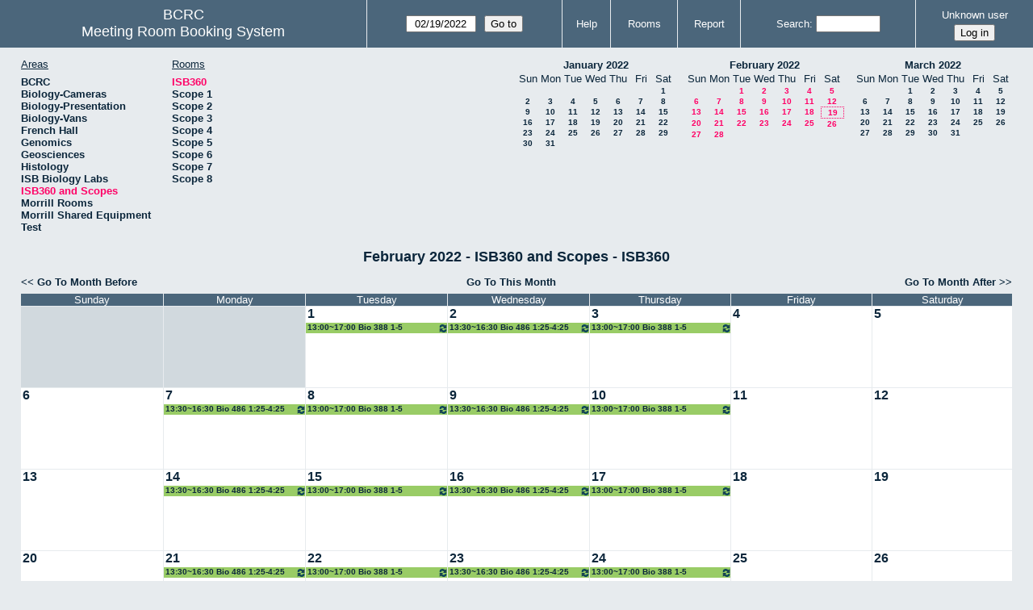

--- FILE ---
content_type: text/html; charset=utf-8
request_url: https://bcrc.bio.umass.edu/reserve/month.php?year=2022&month=2&day=19&area=17&room=78
body_size: 3909
content:
<!DOCTYPE html>
<!--[if lte IE 9]>
<html lang="en" class="unsupported_browser">
<![endif]-->
<!--[if (!IE)|(gt IE 9)]><!-->
<html lang="en">
<!--<![endif]-->
<head>
<meta charset="utf-8">
<meta http-equiv="X-UA-Compatible" content="IE=edge">
<meta name="csrf_token" content="9c5882b06facaa427965f0352394ec7f487c54cdebc9cdfa8d0ac6e2c99932e6">
<title>Meeting Room Booking System</title>
  <link href="jquery/ui/css/jquery-ui.structure.min.css" rel="stylesheet" type="text/css">
  <link href="jquery/ui/css/sunny/jquery-ui.theme.min.css" rel="stylesheet" type="text/css">
  <link href="jquery/datatables/css/jquery.dataTables.min.css" rel="stylesheet" type="text/css">
  <link href="jquery/datatables/css/buttons.dataTables.css" rel="stylesheet" type="text/css">
  <link href="jquery/datatables/css/fixedColumns.dataTables.min.css" rel="stylesheet" type="text/css">
  <link href="jquery/datatables/css/colReorder.dataTables.css" rel="stylesheet" type="text/css">
      
    <link rel="stylesheet" href="css/mrbs.css.php" type="text/css">
        <link rel="stylesheet" media="print" href="css/mrbs-print.css.php" type="text/css">
    <!--[if IE]>
    <link rel="stylesheet" href="css/mrbs-ie.css" type="text/css">
    <![endif]-->
        <meta name="robots" content="noindex, nofollow">
  <script type="text/javascript" src="jquery/jquery-3.2.1.min.js"></script>
    <script type="text/javascript" src="jquery/jquery-migrate-3.0.0.min.js"></script>
    <script type="text/javascript" src="jquery/ui/jquery-ui.min.js"></script>
      
<script type="text/javascript">
  //<![CDATA[
    function init(params)
  {
  }
  //]]>
</script>

<script type="text/javascript" src="js/functions.js.php?area=17"></script>
<script type="text/javascript" src="js/datepicker.js.php?area=17"></script>
<script type="text/javascript" src="js/general.js.php?area=17"></script>

    
  <script type="text/javascript" src="js/refresh.js.php?area=17"></script>
  
<!--[if lte IE 8]>
      <script src="js/html5shiv.min.js"></script>
    <![endif]-->
    
<script type="text/javascript">

//<![CDATA[


$(window).on('load', function() {

  var args = {area: '17',
              room: '78',
              page: 'month',
              page_date: '2022-02-19',
              isAdmin: false};
    init(args);

});


//]]>
</script></head>
<body class="non_js month">
    <script type="text/javascript">
      //<![CDATA[
      $('body').addClass('js').removeClass('non_js');
      //]]>
    </script> 
    <div class="unsupported_message">
<header class="banner simple">
<nav>
<ul>
<li>
<div class="company">
<div class="logo">
<span>BCRC</span>
</div>
<div class="mrbs">
<a href="index.php">Meeting Room Booking System</a>
</div>
</div>
</li>
</ul>
</nav>
</header>
<div class="contents">
<p>Unfortunately your browser isn't supported by MRBS.  You will need to upgrade to a more recent version, or else use another browser.</p>
</div>
</div>
<header class="banner">
<nav>
<ul>
<li>
<div class="company">
<div class="logo">
<span>BCRC</span>
</div>
<div class="mrbs">
<a href="index.php">Meeting Room Booking System</a>
</div>
</div>
</li>
<li>
<form id="form_nav" method="get" action="day.php">
<input type="hidden" name="csrf_token" value="9c5882b06facaa427965f0352394ec7f487c54cdebc9cdfa8d0ac6e2c99932e6">
<input type="hidden" name="area" value="17">
<input type="hidden" name="room" value="78">
<input type="date" name="page_date" value="2022-02-19" required data-submit="form_nav">
<input type="submit" value="Go to">
</form>
</li>
<li>
<a href="help.php?day=19&amp;month=2&amp;year=2022&amp;area=17&amp;room=78">Help</a>
</li>
<li>
<a href="admin.php?day=19&amp;month=2&amp;year=2022&amp;area=17&amp;room=78">Rooms</a>
</li>
<li>
<a href="report.php?day=19&amp;month=2&amp;year=2022&amp;area=17&amp;room=78">Report</a>
</li>
<li>
<label><a href="search.php?advanced=1">Search</a></label>
<form id="header_search" method="post" action="search.php">
<input type="hidden" name="csrf_token" value="9c5882b06facaa427965f0352394ec7f487c54cdebc9cdfa8d0ac6e2c99932e6">
<input type="hidden" name="day" value="19">
<input type="hidden" name="month" value="2">
<input type="hidden" name="year" value="2022">
<input type="hidden" name="area" value="17">
<input type="hidden" name="room" value="78">
<input type="search" name="search_str" required>
</form>
</li>
<li id="logon_box">
<a href="">Unknown user</a>
<form method="post" action="admin.php">
<input type="hidden" name="csrf_token" value="9c5882b06facaa427965f0352394ec7f487c54cdebc9cdfa8d0ac6e2c99932e6">
<input type="hidden" name="target_url" value="month.php?year=2022&amp;month=2&amp;day=19&amp;area=17&amp;room=78">
<input type="hidden" name="action" value="QueryName">
<input type="submit" value="Log in">
</form>
</li>
</ul>
</nav>
</header>
<div class="contents">
<div id="dwm_header" class="screenonly">
<div id="dwm_areas">
<h3>Areas</h3>
<ul>
<li><a href="month.php?year=2022&amp;month=2&amp;day=19&amp;area=1"><span>BCRC</span></a></li>
<li><a href="month.php?year=2022&amp;month=2&amp;day=19&amp;area=15"><span>Biology-Cameras</span></a></li>
<li><a href="month.php?year=2022&amp;month=2&amp;day=19&amp;area=6"><span>Biology-Presentation</span></a></li>
<li><a href="month.php?year=2022&amp;month=2&amp;day=19&amp;area=14"><span>Biology-Vans</span></a></li>
<li><a href="month.php?year=2022&amp;month=2&amp;day=19&amp;area=19"><span>French Hall</span></a></li>
<li><a href="month.php?year=2022&amp;month=2&amp;day=19&amp;area=7"><span>Genomics</span></a></li>
<li><a href="month.php?year=2022&amp;month=2&amp;day=19&amp;area=12"><span>Geosciences</span></a></li>
<li><a href="month.php?year=2022&amp;month=2&amp;day=19&amp;area=11"><span>Histology</span></a></li>
<li><a href="month.php?year=2022&amp;month=2&amp;day=19&amp;area=16"><span>ISB Biology Labs</span></a></li>
<li><a href="month.php?year=2022&amp;month=2&amp;day=19&amp;area=17"><span class="current">ISB360 and Scopes</span></a></li>
<li><a href="month.php?year=2022&amp;month=2&amp;day=19&amp;area=8"><span>Morrill Rooms</span></a></li>
<li><a href="month.php?year=2022&amp;month=2&amp;day=19&amp;area=13"><span>Morrill Shared Equipment</span></a></li>
<li><a href="month.php?year=2022&amp;month=2&amp;day=19&amp;area=20"><span>Test</span></a></li>
</ul>
</div>
<div id="dwm_rooms">
<h3>Rooms</h3><ul>
<li><a href="month.php?year=2022&amp;month=2&amp;day=19&amp;area=17&amp;room=78"><span class="current">ISB360</span></a></li>
<li><a href="month.php?year=2022&amp;month=2&amp;day=19&amp;area=17&amp;room=79"><span>Scope 1</span></a></li>
<li><a href="month.php?year=2022&amp;month=2&amp;day=19&amp;area=17&amp;room=80"><span>Scope 2</span></a></li>
<li><a href="month.php?year=2022&amp;month=2&amp;day=19&amp;area=17&amp;room=81"><span>Scope 3</span></a></li>
<li><a href="month.php?year=2022&amp;month=2&amp;day=19&amp;area=17&amp;room=82"><span>Scope 4</span></a></li>
<li><a href="month.php?year=2022&amp;month=2&amp;day=19&amp;area=17&amp;room=83"><span>Scope 5</span></a></li>
<li><a href="month.php?year=2022&amp;month=2&amp;day=19&amp;area=17&amp;room=84"><span>Scope 6</span></a></li>
<li><a href="month.php?year=2022&amp;month=2&amp;day=19&amp;area=17&amp;room=85"><span>Scope 7</span></a></li>
<li><a href="month.php?year=2022&amp;month=2&amp;day=19&amp;area=17&amp;room=86"><span>Scope 8</span></a></li>
</ul>
</div>
<nav id="cals">
<div id="cal_last">
<table class="calendar">
<thead>
<tr>
<th colspan="7"><a href="month.php?year=2022&amp;month=1&amp;day=19&amp;area=17&amp;room=78">January&nbsp;2022</a></th>
</tr>
<tr>
<th class="day_weekend">Sun</th>
<th class="day_weekday">Mon</th>
<th class="day_weekday">Tue</th>
<th class="day_weekday">Wed</th>
<th class="day_weekday">Thu</th>
<th class="day_weekday">Fri</th>
<th class="day_weekend">Sat</th>
</tr>
</thead>
<tbody>
<tr>
<td class="day_weekend day_blank"></td>
<td class="day_weekday day_blank"></td>
<td class="day_weekday day_blank"></td>
<td class="day_weekday day_blank"></td>
<td class="day_weekday day_blank"></td>
<td class="day_weekday"></td>
<td class="day_weekend"><a href="month.php?year=2022&amp;month=1&amp;day=1&amp;area=17&amp;room=78">1</a></td>
</tr>
<tr>
<td class="day_weekend"><a href="month.php?year=2022&amp;month=1&amp;day=2&amp;area=17&amp;room=78">2</a></td>
<td class="day_weekday"><a href="month.php?year=2022&amp;month=1&amp;day=3&amp;area=17&amp;room=78">3</a></td>
<td class="day_weekday"><a href="month.php?year=2022&amp;month=1&amp;day=4&amp;area=17&amp;room=78">4</a></td>
<td class="day_weekday"><a href="month.php?year=2022&amp;month=1&amp;day=5&amp;area=17&amp;room=78">5</a></td>
<td class="day_weekday"><a href="month.php?year=2022&amp;month=1&amp;day=6&amp;area=17&amp;room=78">6</a></td>
<td class="day_weekday"><a href="month.php?year=2022&amp;month=1&amp;day=7&amp;area=17&amp;room=78">7</a></td>
<td class="day_weekend"><a href="month.php?year=2022&amp;month=1&amp;day=8&amp;area=17&amp;room=78">8</a></td>
</tr>
<tr>
<td class="day_weekend"><a href="month.php?year=2022&amp;month=1&amp;day=9&amp;area=17&amp;room=78">9</a></td>
<td class="day_weekday"><a href="month.php?year=2022&amp;month=1&amp;day=10&amp;area=17&amp;room=78">10</a></td>
<td class="day_weekday"><a href="month.php?year=2022&amp;month=1&amp;day=11&amp;area=17&amp;room=78">11</a></td>
<td class="day_weekday"><a href="month.php?year=2022&amp;month=1&amp;day=12&amp;area=17&amp;room=78">12</a></td>
<td class="day_weekday"><a href="month.php?year=2022&amp;month=1&amp;day=13&amp;area=17&amp;room=78">13</a></td>
<td class="day_weekday"><a href="month.php?year=2022&amp;month=1&amp;day=14&amp;area=17&amp;room=78">14</a></td>
<td class="day_weekend"><a href="month.php?year=2022&amp;month=1&amp;day=15&amp;area=17&amp;room=78">15</a></td>
</tr>
<tr>
<td class="day_weekend"><a href="month.php?year=2022&amp;month=1&amp;day=16&amp;area=17&amp;room=78">16</a></td>
<td class="day_weekday"><a href="month.php?year=2022&amp;month=1&amp;day=17&amp;area=17&amp;room=78">17</a></td>
<td class="day_weekday"><a href="month.php?year=2022&amp;month=1&amp;day=18&amp;area=17&amp;room=78">18</a></td>
<td class="day_weekday"><a href="month.php?year=2022&amp;month=1&amp;day=19&amp;area=17&amp;room=78">19</a></td>
<td class="day_weekday"><a href="month.php?year=2022&amp;month=1&amp;day=20&amp;area=17&amp;room=78">20</a></td>
<td class="day_weekday"><a href="month.php?year=2022&amp;month=1&amp;day=21&amp;area=17&amp;room=78">21</a></td>
<td class="day_weekend"><a href="month.php?year=2022&amp;month=1&amp;day=22&amp;area=17&amp;room=78">22</a></td>
</tr>
<tr>
<td class="day_weekend"><a href="month.php?year=2022&amp;month=1&amp;day=23&amp;area=17&amp;room=78">23</a></td>
<td class="day_weekday"><a href="month.php?year=2022&amp;month=1&amp;day=24&amp;area=17&amp;room=78">24</a></td>
<td class="day_weekday"><a href="month.php?year=2022&amp;month=1&amp;day=25&amp;area=17&amp;room=78">25</a></td>
<td class="day_weekday"><a href="month.php?year=2022&amp;month=1&amp;day=26&amp;area=17&amp;room=78">26</a></td>
<td class="day_weekday"><a href="month.php?year=2022&amp;month=1&amp;day=27&amp;area=17&amp;room=78">27</a></td>
<td class="day_weekday"><a href="month.php?year=2022&amp;month=1&amp;day=28&amp;area=17&amp;room=78">28</a></td>
<td class="day_weekend"><a href="month.php?year=2022&amp;month=1&amp;day=29&amp;area=17&amp;room=78">29</a></td>
</tr>
<tr>
<td class="day_weekend"><a href="month.php?year=2022&amp;month=1&amp;day=30&amp;area=17&amp;room=78">30</a></td>
<td class="day_weekday"><a href="month.php?year=2022&amp;month=1&amp;day=31&amp;area=17&amp;room=78">31</a></td>
<td class="day_weekday day_blank"></td>
<td class="day_weekday day_blank"></td>
<td class="day_weekday day_blank"></td>
<td class="day_weekday day_blank"></td>
<td class="day_weekend day_blank"></td>
</tr>
</tbody>
</table>
</div>
<div id="cal_this">
<table class="calendar">
<thead>
<tr>
<th colspan="7"><a href="month.php?year=2022&amp;month=2&amp;day=19&amp;area=17&amp;room=78">February&nbsp;2022</a></th>
</tr>
<tr>
<th class="day_weekend">Sun</th>
<th class="day_weekday">Mon</th>
<th class="day_weekday">Tue</th>
<th class="day_weekday">Wed</th>
<th class="day_weekday">Thu</th>
<th class="day_weekday">Fri</th>
<th class="day_weekend">Sat</th>
</tr>
</thead>
<tbody>
<tr>
<td class="day_weekend day_blank"></td>
<td class="day_weekday"></td>
<td class="day_weekday"><a class="current" href="month.php?year=2022&amp;month=2&amp;day=1&amp;area=17&amp;room=78">1</a></td>
<td class="day_weekday"><a class="current" href="month.php?year=2022&amp;month=2&amp;day=2&amp;area=17&amp;room=78">2</a></td>
<td class="day_weekday"><a class="current" href="month.php?year=2022&amp;month=2&amp;day=3&amp;area=17&amp;room=78">3</a></td>
<td class="day_weekday"><a class="current" href="month.php?year=2022&amp;month=2&amp;day=4&amp;area=17&amp;room=78">4</a></td>
<td class="day_weekend"><a class="current" href="month.php?year=2022&amp;month=2&amp;day=5&amp;area=17&amp;room=78">5</a></td>
</tr>
<tr>
<td class="day_weekend"><a class="current" href="month.php?year=2022&amp;month=2&amp;day=6&amp;area=17&amp;room=78">6</a></td>
<td class="day_weekday"><a class="current" href="month.php?year=2022&amp;month=2&amp;day=7&amp;area=17&amp;room=78">7</a></td>
<td class="day_weekday"><a class="current" href="month.php?year=2022&amp;month=2&amp;day=8&amp;area=17&amp;room=78">8</a></td>
<td class="day_weekday"><a class="current" href="month.php?year=2022&amp;month=2&amp;day=9&amp;area=17&amp;room=78">9</a></td>
<td class="day_weekday"><a class="current" href="month.php?year=2022&amp;month=2&amp;day=10&amp;area=17&amp;room=78">10</a></td>
<td class="day_weekday"><a class="current" href="month.php?year=2022&amp;month=2&amp;day=11&amp;area=17&amp;room=78">11</a></td>
<td class="day_weekend"><a class="current" href="month.php?year=2022&amp;month=2&amp;day=12&amp;area=17&amp;room=78">12</a></td>
</tr>
<tr>
<td class="day_weekend"><a class="current" href="month.php?year=2022&amp;month=2&amp;day=13&amp;area=17&amp;room=78">13</a></td>
<td class="day_weekday"><a class="current" href="month.php?year=2022&amp;month=2&amp;day=14&amp;area=17&amp;room=78">14</a></td>
<td class="day_weekday"><a class="current" href="month.php?year=2022&amp;month=2&amp;day=15&amp;area=17&amp;room=78">15</a></td>
<td class="day_weekday"><a class="current" href="month.php?year=2022&amp;month=2&amp;day=16&amp;area=17&amp;room=78">16</a></td>
<td class="day_weekday"><a class="current" href="month.php?year=2022&amp;month=2&amp;day=17&amp;area=17&amp;room=78">17</a></td>
<td class="day_weekday"><a class="current" href="month.php?year=2022&amp;month=2&amp;day=18&amp;area=17&amp;room=78">18</a></td>
<td class="day_weekend" id="sticky_day"><a class="current" href="month.php?year=2022&amp;month=2&amp;day=19&amp;area=17&amp;room=78">19</a></td>
</tr>
<tr>
<td class="day_weekend"><a class="current" href="month.php?year=2022&amp;month=2&amp;day=20&amp;area=17&amp;room=78">20</a></td>
<td class="day_weekday"><a class="current" href="month.php?year=2022&amp;month=2&amp;day=21&amp;area=17&amp;room=78">21</a></td>
<td class="day_weekday"><a class="current" href="month.php?year=2022&amp;month=2&amp;day=22&amp;area=17&amp;room=78">22</a></td>
<td class="day_weekday"><a class="current" href="month.php?year=2022&amp;month=2&amp;day=23&amp;area=17&amp;room=78">23</a></td>
<td class="day_weekday"><a class="current" href="month.php?year=2022&amp;month=2&amp;day=24&amp;area=17&amp;room=78">24</a></td>
<td class="day_weekday"><a class="current" href="month.php?year=2022&amp;month=2&amp;day=25&amp;area=17&amp;room=78">25</a></td>
<td class="day_weekend"><a class="current" href="month.php?year=2022&amp;month=2&amp;day=26&amp;area=17&amp;room=78">26</a></td>
</tr>
<tr>
<td class="day_weekend"><a class="current" href="month.php?year=2022&amp;month=2&amp;day=27&amp;area=17&amp;room=78">27</a></td>
<td class="day_weekday"><a class="current" href="month.php?year=2022&amp;month=2&amp;day=28&amp;area=17&amp;room=78">28</a></td>
<td class="day_weekday day_blank"></td>
<td class="day_weekday day_blank"></td>
<td class="day_weekday day_blank"></td>
<td class="day_weekday day_blank"></td>
<td class="day_weekend day_blank"></td>
</tr>
</tbody>
</table>
</div>
<div id="cal_next">
<table class="calendar">
<thead>
<tr>
<th colspan="7"><a href="month.php?year=2022&amp;month=3&amp;day=19&amp;area=17&amp;room=78">March&nbsp;2022</a></th>
</tr>
<tr>
<th class="day_weekend">Sun</th>
<th class="day_weekday">Mon</th>
<th class="day_weekday">Tue</th>
<th class="day_weekday">Wed</th>
<th class="day_weekday">Thu</th>
<th class="day_weekday">Fri</th>
<th class="day_weekend">Sat</th>
</tr>
</thead>
<tbody>
<tr>
<td class="day_weekend day_blank"></td>
<td class="day_weekday"></td>
<td class="day_weekday"><a href="month.php?year=2022&amp;month=3&amp;day=1&amp;area=17&amp;room=78">1</a></td>
<td class="day_weekday"><a href="month.php?year=2022&amp;month=3&amp;day=2&amp;area=17&amp;room=78">2</a></td>
<td class="day_weekday"><a href="month.php?year=2022&amp;month=3&amp;day=3&amp;area=17&amp;room=78">3</a></td>
<td class="day_weekday"><a href="month.php?year=2022&amp;month=3&amp;day=4&amp;area=17&amp;room=78">4</a></td>
<td class="day_weekend"><a href="month.php?year=2022&amp;month=3&amp;day=5&amp;area=17&amp;room=78">5</a></td>
</tr>
<tr>
<td class="day_weekend"><a href="month.php?year=2022&amp;month=3&amp;day=6&amp;area=17&amp;room=78">6</a></td>
<td class="day_weekday"><a href="month.php?year=2022&amp;month=3&amp;day=7&amp;area=17&amp;room=78">7</a></td>
<td class="day_weekday"><a href="month.php?year=2022&amp;month=3&amp;day=8&amp;area=17&amp;room=78">8</a></td>
<td class="day_weekday"><a href="month.php?year=2022&amp;month=3&amp;day=9&amp;area=17&amp;room=78">9</a></td>
<td class="day_weekday"><a href="month.php?year=2022&amp;month=3&amp;day=10&amp;area=17&amp;room=78">10</a></td>
<td class="day_weekday"><a href="month.php?year=2022&amp;month=3&amp;day=11&amp;area=17&amp;room=78">11</a></td>
<td class="day_weekend"><a href="month.php?year=2022&amp;month=3&amp;day=12&amp;area=17&amp;room=78">12</a></td>
</tr>
<tr>
<td class="day_weekend"><a href="month.php?year=2022&amp;month=3&amp;day=13&amp;area=17&amp;room=78">13</a></td>
<td class="day_weekday"><a href="month.php?year=2022&amp;month=3&amp;day=14&amp;area=17&amp;room=78">14</a></td>
<td class="day_weekday"><a href="month.php?year=2022&amp;month=3&amp;day=15&amp;area=17&amp;room=78">15</a></td>
<td class="day_weekday"><a href="month.php?year=2022&amp;month=3&amp;day=16&amp;area=17&amp;room=78">16</a></td>
<td class="day_weekday"><a href="month.php?year=2022&amp;month=3&amp;day=17&amp;area=17&amp;room=78">17</a></td>
<td class="day_weekday"><a href="month.php?year=2022&amp;month=3&amp;day=18&amp;area=17&amp;room=78">18</a></td>
<td class="day_weekend"><a href="month.php?year=2022&amp;month=3&amp;day=19&amp;area=17&amp;room=78">19</a></td>
</tr>
<tr>
<td class="day_weekend"><a href="month.php?year=2022&amp;month=3&amp;day=20&amp;area=17&amp;room=78">20</a></td>
<td class="day_weekday"><a href="month.php?year=2022&amp;month=3&amp;day=21&amp;area=17&amp;room=78">21</a></td>
<td class="day_weekday"><a href="month.php?year=2022&amp;month=3&amp;day=22&amp;area=17&amp;room=78">22</a></td>
<td class="day_weekday"><a href="month.php?year=2022&amp;month=3&amp;day=23&amp;area=17&amp;room=78">23</a></td>
<td class="day_weekday"><a href="month.php?year=2022&amp;month=3&amp;day=24&amp;area=17&amp;room=78">24</a></td>
<td class="day_weekday"><a href="month.php?year=2022&amp;month=3&amp;day=25&amp;area=17&amp;room=78">25</a></td>
<td class="day_weekend"><a href="month.php?year=2022&amp;month=3&amp;day=26&amp;area=17&amp;room=78">26</a></td>
</tr>
<tr>
<td class="day_weekend"><a href="month.php?year=2022&amp;month=3&amp;day=27&amp;area=17&amp;room=78">27</a></td>
<td class="day_weekday"><a href="month.php?year=2022&amp;month=3&amp;day=28&amp;area=17&amp;room=78">28</a></td>
<td class="day_weekday"><a href="month.php?year=2022&amp;month=3&amp;day=29&amp;area=17&amp;room=78">29</a></td>
<td class="day_weekday"><a href="month.php?year=2022&amp;month=3&amp;day=30&amp;area=17&amp;room=78">30</a></td>
<td class="day_weekday"><a href="month.php?year=2022&amp;month=3&amp;day=31&amp;area=17&amp;room=78">31</a></td>
<td class="day_weekday day_blank"></td>
<td class="day_weekend day_blank"></td>
</tr>
</tbody>
</table>
</div>
</nav>
</div>
<div id="dwm">
<h2>February 2022 - ISB360 and Scopes - ISB360</h2>
</div>

<nav class="date_nav">
  <a class="date_before" href="month.php?area=17&amp;room=78&amp;year=2022&amp;month=1&amp;day=19">Go To Month Before</a>
  <a class="date_now" href="month.php?area=17&amp;room=78&amp;year=2026&amp;month=01&amp;day=19">Go To This Month</a>
  <a class="date_after" href="month.php?area=17&amp;room=78&amp;year=2022&amp;month=3&amp;day=19">Go To Month After</a>
</nav>
<table class="dwm_main" id="month_main">
<thead>
<tr>
<th>Sunday</th><th>Monday</th><th>Tuesday</th><th>Wednesday</th><th>Thursday</th><th>Friday</th><th>Saturday</th>
</tr>
</thead>
<tbody>
<tr>
<td class="invalid"><div class="cell_container">&nbsp;</div></td>
<td class="invalid"><div class="cell_container">&nbsp;</div></td>
<td class="valid">
<div class="cell_container">
<div class="cell_header">
<a class="monthday" href="day.php?year=2022&amp;month=2&amp;day=1&amp;area=17">1</a>
</div>
<a class="new_booking" href="edit_entry.php?room=78&amp;area=17&amp;year=2022&amp;month=2&amp;day=1&amp;hour=7&amp;minute=0">
</a>
<div class="booking_list">
<div class="I both">
<a href="view_entry.php?id=63795&amp;day=1&amp;month=2&amp;year=2022" title="13:00~17:00 Bio 388 1-5"><img class="repeat_symbol" src="images/repeat.png" alt="Series" title="Series" width="10" height="10">13:00~17:00 Bio 388 1-5</a>
</div>
</div>
</div>
</td>
<td class="valid">
<div class="cell_container">
<div class="cell_header">
<a class="monthday" href="day.php?year=2022&amp;month=2&amp;day=2&amp;area=17">2</a>
</div>
<a class="new_booking" href="edit_entry.php?room=78&amp;area=17&amp;year=2022&amp;month=2&amp;day=2&amp;hour=7&amp;minute=0">
</a>
<div class="booking_list">
<div class="I both">
<a href="view_entry.php?id=63766&amp;day=2&amp;month=2&amp;year=2022" title="13:30~16:30 Bio 486 1:25-4:25"><img class="repeat_symbol" src="images/repeat.png" alt="Series" title="Series" width="10" height="10">13:30~16:30 Bio 486 1:25-4:25</a>
</div>
</div>
</div>
</td>
<td class="valid">
<div class="cell_container">
<div class="cell_header">
<a class="monthday" href="day.php?year=2022&amp;month=2&amp;day=3&amp;area=17">3</a>
</div>
<a class="new_booking" href="edit_entry.php?room=78&amp;area=17&amp;year=2022&amp;month=2&amp;day=3&amp;hour=7&amp;minute=0">
</a>
<div class="booking_list">
<div class="I both">
<a href="view_entry.php?id=63796&amp;day=3&amp;month=2&amp;year=2022" title="13:00~17:00 Bio 388 1-5"><img class="repeat_symbol" src="images/repeat.png" alt="Series" title="Series" width="10" height="10">13:00~17:00 Bio 388 1-5</a>
</div>
</div>
</div>
</td>
<td class="valid">
<div class="cell_container">
<div class="cell_header">
<a class="monthday" href="day.php?year=2022&amp;month=2&amp;day=4&amp;area=17">4</a>
</div>
<a class="new_booking" href="edit_entry.php?room=78&amp;area=17&amp;year=2022&amp;month=2&amp;day=4&amp;hour=7&amp;minute=0">
</a>
</div>
</td>
<td class="valid">
<div class="cell_container">
<div class="cell_header">
<a class="monthday" href="day.php?year=2022&amp;month=2&amp;day=5&amp;area=17">5</a>
</div>
<a class="new_booking" href="edit_entry.php?room=78&amp;area=17&amp;year=2022&amp;month=2&amp;day=5&amp;hour=7&amp;minute=0">
</a>
</div>
</td>
</tr><tr>
<td class="valid">
<div class="cell_container">
<div class="cell_header">
<a class="monthday" href="day.php?year=2022&amp;month=2&amp;day=6&amp;area=17">6</a>
</div>
<a class="new_booking" href="edit_entry.php?room=78&amp;area=17&amp;year=2022&amp;month=2&amp;day=6&amp;hour=7&amp;minute=0">
</a>
</div>
</td>
<td class="valid">
<div class="cell_container">
<div class="cell_header">
<a class="monthday" href="day.php?year=2022&amp;month=2&amp;day=7&amp;area=17">7</a>
</div>
<a class="new_booking" href="edit_entry.php?room=78&amp;area=17&amp;year=2022&amp;month=2&amp;day=7&amp;hour=7&amp;minute=0">
</a>
<div class="booking_list">
<div class="I both">
<a href="view_entry.php?id=63767&amp;day=7&amp;month=2&amp;year=2022" title="13:30~16:30 Bio 486 1:25-4:25"><img class="repeat_symbol" src="images/repeat.png" alt="Series" title="Series" width="10" height="10">13:30~16:30 Bio 486 1:25-4:25</a>
</div>
</div>
</div>
</td>
<td class="valid">
<div class="cell_container">
<div class="cell_header">
<a class="monthday" href="day.php?year=2022&amp;month=2&amp;day=8&amp;area=17">8</a>
</div>
<a class="new_booking" href="edit_entry.php?room=78&amp;area=17&amp;year=2022&amp;month=2&amp;day=8&amp;hour=7&amp;minute=0">
</a>
<div class="booking_list">
<div class="I both">
<a href="view_entry.php?id=63797&amp;day=8&amp;month=2&amp;year=2022" title="13:00~17:00 Bio 388 1-5"><img class="repeat_symbol" src="images/repeat.png" alt="Series" title="Series" width="10" height="10">13:00~17:00 Bio 388 1-5</a>
</div>
</div>
</div>
</td>
<td class="valid">
<div class="cell_container">
<div class="cell_header">
<a class="monthday" href="day.php?year=2022&amp;month=2&amp;day=9&amp;area=17">9</a>
</div>
<a class="new_booking" href="edit_entry.php?room=78&amp;area=17&amp;year=2022&amp;month=2&amp;day=9&amp;hour=7&amp;minute=0">
</a>
<div class="booking_list">
<div class="I both">
<a href="view_entry.php?id=63768&amp;day=9&amp;month=2&amp;year=2022" title="13:30~16:30 Bio 486 1:25-4:25"><img class="repeat_symbol" src="images/repeat.png" alt="Series" title="Series" width="10" height="10">13:30~16:30 Bio 486 1:25-4:25</a>
</div>
</div>
</div>
</td>
<td class="valid">
<div class="cell_container">
<div class="cell_header">
<a class="monthday" href="day.php?year=2022&amp;month=2&amp;day=10&amp;area=17">10</a>
</div>
<a class="new_booking" href="edit_entry.php?room=78&amp;area=17&amp;year=2022&amp;month=2&amp;day=10&amp;hour=7&amp;minute=0">
</a>
<div class="booking_list">
<div class="I both">
<a href="view_entry.php?id=63798&amp;day=10&amp;month=2&amp;year=2022" title="13:00~17:00 Bio 388 1-5"><img class="repeat_symbol" src="images/repeat.png" alt="Series" title="Series" width="10" height="10">13:00~17:00 Bio 388 1-5</a>
</div>
</div>
</div>
</td>
<td class="valid">
<div class="cell_container">
<div class="cell_header">
<a class="monthday" href="day.php?year=2022&amp;month=2&amp;day=11&amp;area=17">11</a>
</div>
<a class="new_booking" href="edit_entry.php?room=78&amp;area=17&amp;year=2022&amp;month=2&amp;day=11&amp;hour=7&amp;minute=0">
</a>
</div>
</td>
<td class="valid">
<div class="cell_container">
<div class="cell_header">
<a class="monthday" href="day.php?year=2022&amp;month=2&amp;day=12&amp;area=17">12</a>
</div>
<a class="new_booking" href="edit_entry.php?room=78&amp;area=17&amp;year=2022&amp;month=2&amp;day=12&amp;hour=7&amp;minute=0">
</a>
</div>
</td>
</tr><tr>
<td class="valid">
<div class="cell_container">
<div class="cell_header">
<a class="monthday" href="day.php?year=2022&amp;month=2&amp;day=13&amp;area=17">13</a>
</div>
<a class="new_booking" href="edit_entry.php?room=78&amp;area=17&amp;year=2022&amp;month=2&amp;day=13&amp;hour=7&amp;minute=0">
</a>
</div>
</td>
<td class="valid">
<div class="cell_container">
<div class="cell_header">
<a class="monthday" href="day.php?year=2022&amp;month=2&amp;day=14&amp;area=17">14</a>
</div>
<a class="new_booking" href="edit_entry.php?room=78&amp;area=17&amp;year=2022&amp;month=2&amp;day=14&amp;hour=7&amp;minute=0">
</a>
<div class="booking_list">
<div class="I both">
<a href="view_entry.php?id=63769&amp;day=14&amp;month=2&amp;year=2022" title="13:30~16:30 Bio 486 1:25-4:25"><img class="repeat_symbol" src="images/repeat.png" alt="Series" title="Series" width="10" height="10">13:30~16:30 Bio 486 1:25-4:25</a>
</div>
</div>
</div>
</td>
<td class="valid">
<div class="cell_container">
<div class="cell_header">
<a class="monthday" href="day.php?year=2022&amp;month=2&amp;day=15&amp;area=17">15</a>
</div>
<a class="new_booking" href="edit_entry.php?room=78&amp;area=17&amp;year=2022&amp;month=2&amp;day=15&amp;hour=7&amp;minute=0">
</a>
<div class="booking_list">
<div class="I both">
<a href="view_entry.php?id=63799&amp;day=15&amp;month=2&amp;year=2022" title="13:00~17:00 Bio 388 1-5"><img class="repeat_symbol" src="images/repeat.png" alt="Series" title="Series" width="10" height="10">13:00~17:00 Bio 388 1-5</a>
</div>
</div>
</div>
</td>
<td class="valid">
<div class="cell_container">
<div class="cell_header">
<a class="monthday" href="day.php?year=2022&amp;month=2&amp;day=16&amp;area=17">16</a>
</div>
<a class="new_booking" href="edit_entry.php?room=78&amp;area=17&amp;year=2022&amp;month=2&amp;day=16&amp;hour=7&amp;minute=0">
</a>
<div class="booking_list">
<div class="I both">
<a href="view_entry.php?id=63770&amp;day=16&amp;month=2&amp;year=2022" title="13:30~16:30 Bio 486 1:25-4:25"><img class="repeat_symbol" src="images/repeat.png" alt="Series" title="Series" width="10" height="10">13:30~16:30 Bio 486 1:25-4:25</a>
</div>
</div>
</div>
</td>
<td class="valid">
<div class="cell_container">
<div class="cell_header">
<a class="monthday" href="day.php?year=2022&amp;month=2&amp;day=17&amp;area=17">17</a>
</div>
<a class="new_booking" href="edit_entry.php?room=78&amp;area=17&amp;year=2022&amp;month=2&amp;day=17&amp;hour=7&amp;minute=0">
</a>
<div class="booking_list">
<div class="I both">
<a href="view_entry.php?id=63800&amp;day=17&amp;month=2&amp;year=2022" title="13:00~17:00 Bio 388 1-5"><img class="repeat_symbol" src="images/repeat.png" alt="Series" title="Series" width="10" height="10">13:00~17:00 Bio 388 1-5</a>
</div>
</div>
</div>
</td>
<td class="valid">
<div class="cell_container">
<div class="cell_header">
<a class="monthday" href="day.php?year=2022&amp;month=2&amp;day=18&amp;area=17">18</a>
</div>
<a class="new_booking" href="edit_entry.php?room=78&amp;area=17&amp;year=2022&amp;month=2&amp;day=18&amp;hour=7&amp;minute=0">
</a>
</div>
</td>
<td class="valid">
<div class="cell_container">
<div class="cell_header">
<a class="monthday" href="day.php?year=2022&amp;month=2&amp;day=19&amp;area=17">19</a>
</div>
<a class="new_booking" href="edit_entry.php?room=78&amp;area=17&amp;year=2022&amp;month=2&amp;day=19&amp;hour=7&amp;minute=0">
</a>
</div>
</td>
</tr><tr>
<td class="valid">
<div class="cell_container">
<div class="cell_header">
<a class="monthday" href="day.php?year=2022&amp;month=2&amp;day=20&amp;area=17">20</a>
</div>
<a class="new_booking" href="edit_entry.php?room=78&amp;area=17&amp;year=2022&amp;month=2&amp;day=20&amp;hour=7&amp;minute=0">
</a>
</div>
</td>
<td class="valid">
<div class="cell_container">
<div class="cell_header">
<a class="monthday" href="day.php?year=2022&amp;month=2&amp;day=21&amp;area=17">21</a>
</div>
<a class="new_booking" href="edit_entry.php?room=78&amp;area=17&amp;year=2022&amp;month=2&amp;day=21&amp;hour=7&amp;minute=0">
</a>
<div class="booking_list">
<div class="I both">
<a href="view_entry.php?id=63771&amp;day=21&amp;month=2&amp;year=2022" title="13:30~16:30 Bio 486 1:25-4:25"><img class="repeat_symbol" src="images/repeat.png" alt="Series" title="Series" width="10" height="10">13:30~16:30 Bio 486 1:25-4:25</a>
</div>
</div>
</div>
</td>
<td class="valid">
<div class="cell_container">
<div class="cell_header">
<a class="monthday" href="day.php?year=2022&amp;month=2&amp;day=22&amp;area=17">22</a>
</div>
<a class="new_booking" href="edit_entry.php?room=78&amp;area=17&amp;year=2022&amp;month=2&amp;day=22&amp;hour=7&amp;minute=0">
</a>
<div class="booking_list">
<div class="I both">
<a href="view_entry.php?id=63801&amp;day=22&amp;month=2&amp;year=2022" title="13:00~17:00 Bio 388 1-5"><img class="repeat_symbol" src="images/repeat.png" alt="Series" title="Series" width="10" height="10">13:00~17:00 Bio 388 1-5</a>
</div>
</div>
</div>
</td>
<td class="valid">
<div class="cell_container">
<div class="cell_header">
<a class="monthday" href="day.php?year=2022&amp;month=2&amp;day=23&amp;area=17">23</a>
</div>
<a class="new_booking" href="edit_entry.php?room=78&amp;area=17&amp;year=2022&amp;month=2&amp;day=23&amp;hour=7&amp;minute=0">
</a>
<div class="booking_list">
<div class="I both">
<a href="view_entry.php?id=63772&amp;day=23&amp;month=2&amp;year=2022" title="13:30~16:30 Bio 486 1:25-4:25"><img class="repeat_symbol" src="images/repeat.png" alt="Series" title="Series" width="10" height="10">13:30~16:30 Bio 486 1:25-4:25</a>
</div>
</div>
</div>
</td>
<td class="valid">
<div class="cell_container">
<div class="cell_header">
<a class="monthday" href="day.php?year=2022&amp;month=2&amp;day=24&amp;area=17">24</a>
</div>
<a class="new_booking" href="edit_entry.php?room=78&amp;area=17&amp;year=2022&amp;month=2&amp;day=24&amp;hour=7&amp;minute=0">
</a>
<div class="booking_list">
<div class="I both">
<a href="view_entry.php?id=63802&amp;day=24&amp;month=2&amp;year=2022" title="13:00~17:00 Bio 388 1-5"><img class="repeat_symbol" src="images/repeat.png" alt="Series" title="Series" width="10" height="10">13:00~17:00 Bio 388 1-5</a>
</div>
</div>
</div>
</td>
<td class="valid">
<div class="cell_container">
<div class="cell_header">
<a class="monthday" href="day.php?year=2022&amp;month=2&amp;day=25&amp;area=17">25</a>
</div>
<a class="new_booking" href="edit_entry.php?room=78&amp;area=17&amp;year=2022&amp;month=2&amp;day=25&amp;hour=7&amp;minute=0">
</a>
</div>
</td>
<td class="valid">
<div class="cell_container">
<div class="cell_header">
<a class="monthday" href="day.php?year=2022&amp;month=2&amp;day=26&amp;area=17">26</a>
</div>
<a class="new_booking" href="edit_entry.php?room=78&amp;area=17&amp;year=2022&amp;month=2&amp;day=26&amp;hour=7&amp;minute=0">
</a>
</div>
</td>
</tr><tr>
<td class="valid">
<div class="cell_container">
<div class="cell_header">
<a class="monthday" href="day.php?year=2022&amp;month=2&amp;day=27&amp;area=17">27</a>
</div>
<a class="new_booking" href="edit_entry.php?room=78&amp;area=17&amp;year=2022&amp;month=2&amp;day=27&amp;hour=7&amp;minute=0">
</a>
</div>
</td>
<td class="valid">
<div class="cell_container">
<div class="cell_header">
<a class="monthday" href="day.php?year=2022&amp;month=2&amp;day=28&amp;area=17">28</a>
</div>
<a class="new_booking" href="edit_entry.php?room=78&amp;area=17&amp;year=2022&amp;month=2&amp;day=28&amp;hour=7&amp;minute=0">
</a>
<div class="booking_list">
<div class="I both">
<a href="view_entry.php?id=63773&amp;day=28&amp;month=2&amp;year=2022" title="13:30~16:30 Bio 486 1:25-4:25"><img class="repeat_symbol" src="images/repeat.png" alt="Series" title="Series" width="10" height="10">13:30~16:30 Bio 486 1:25-4:25</a>
</div>
</div>
</div>
</td>
<td class="invalid"><div class="cell_container">&nbsp;</div></td>
<td class="invalid"><div class="cell_container">&nbsp;</div></td>
<td class="invalid"><div class="cell_container">&nbsp;</div></td>
<td class="invalid"><div class="cell_container">&nbsp;</div></td>
<td class="invalid"><div class="cell_container">&nbsp;</div></td>
</tr>
</tbody>
</table>

<nav class="date_nav">
  <a class="date_before" href="month.php?area=17&amp;room=78&amp;year=2022&amp;month=1&amp;day=19">Go To Month Before</a>
  <a class="date_now" href="month.php?area=17&amp;room=78&amp;year=2026&amp;month=01&amp;day=19">Go To This Month</a>
  <a class="date_after" href="month.php?area=17&amp;room=78&amp;year=2022&amp;month=3&amp;day=19">Go To Month After</a>
</nav>
<table id="colour_key"><tr>
<td class="E">
<div class="celldiv slots1" title="External">
External</div></td>
<td class="I">
<div class="celldiv slots1" title="Internal">
Internal</div></td>
</tr></table>
</div><div class="screenonly trailer" id="trailer">
<div id="viewday">
<div class="trailer_label">
<a href="day.php?year=2022&amp;month=2&amp;day=19&amp;area=17&amp;room=78">View Day</a>
</div>
<div class="trailer_links">
<span><a href="day.php?year=2022&amp;month=02&amp;day=13&amp;area=17&amp;room=78">Feb 13</a></span>
 | <span><a href="day.php?year=2022&amp;month=02&amp;day=14&amp;area=17&amp;room=78">Feb 14</a></span>
 | <span><a href="day.php?year=2022&amp;month=02&amp;day=15&amp;area=17&amp;room=78">Feb 15</a></span>
 | <span><a href="day.php?year=2022&amp;month=02&amp;day=16&amp;area=17&amp;room=78">Feb 16</a></span>
 | <span><a href="day.php?year=2022&amp;month=02&amp;day=17&amp;area=17&amp;room=78">Feb 17</a></span>
 | <span><a href="day.php?year=2022&amp;month=02&amp;day=18&amp;area=17&amp;room=78">Feb 18</a></span>
 | <span class="current">[ <a href="day.php?year=2022&amp;month=02&amp;day=19&amp;area=17&amp;room=78">Feb 19</a> ]</span>
 | <span><a href="day.php?year=2022&amp;month=02&amp;day=20&amp;area=17&amp;room=78">Feb 20</a></span>
 | <span><a href="day.php?year=2022&amp;month=02&amp;day=21&amp;area=17&amp;room=78">Feb 21</a></span>
 | <span><a href="day.php?year=2022&amp;month=02&amp;day=22&amp;area=17&amp;room=78">Feb 22</a></span>
 | <span><a href="day.php?year=2022&amp;month=02&amp;day=23&amp;area=17&amp;room=78">Feb 23</a></span>
 | <span><a href="day.php?year=2022&amp;month=02&amp;day=24&amp;area=17&amp;room=78">Feb 24</a></span>
 | <span><a href="day.php?year=2022&amp;month=02&amp;day=25&amp;area=17&amp;room=78">Feb 25</a></span>
 | <span><a href="day.php?year=2022&amp;month=02&amp;day=26&amp;area=17&amp;room=78">Feb 26</a></span>
</div>
</div>
<div id="viewweek">
<div class="trailer_label">
<a href="week.php?year=2022&amp;month=2&amp;day=19&amp;area=17&amp;room=78">View Week</a>
</div>
<div class="trailer_links">
  <a href="week.php?year=2022&amp;month=01&amp;day=22&amp;area=17&amp;room=78">Jan 16</a>
 |   <a href="week.php?year=2022&amp;month=01&amp;day=29&amp;area=17&amp;room=78">Jan 23</a>
 |   <a href="week.php?year=2022&amp;month=02&amp;day=05&amp;area=17&amp;room=78">Jan 30</a>
 |   <a href="week.php?year=2022&amp;month=02&amp;day=12&amp;area=17&amp;room=78">Feb 06</a>
 | <span class="current">
[   <a href="week.php?year=2022&amp;month=02&amp;day=19&amp;area=17&amp;room=78">Feb 13</a>
]</span>
 |   <a href="week.php?year=2022&amp;month=02&amp;day=26&amp;area=17&amp;room=78">Feb 20</a>
 |   <a href="week.php?year=2022&amp;month=03&amp;day=05&amp;area=17&amp;room=78">Feb 27</a>
 |   <a href="week.php?year=2022&amp;month=03&amp;day=12&amp;area=17&amp;room=78">Mar 06</a>
 |   <a href="week.php?year=2022&amp;month=03&amp;day=19&amp;area=17&amp;room=78">Mar 13</a>
</div>
</div>
<div id="viewmonth">
<div class="trailer_label">
<a href="month.php?year=2022&amp;month=2&amp;day=19&amp;area=17&amp;room=78">View Month</a>
</div>
<div class="trailer_links">
  <a href="month.php?year=2021&amp;month=12&amp;day=19&amp;area=17&amp;room=78">Dec 2021</a>
 |   <a href="month.php?year=2022&amp;month=01&amp;day=19&amp;area=17&amp;room=78">Jan 2022</a>
 | <span class="current">
[   <a href="month.php?year=2022&amp;month=02&amp;day=19&amp;area=17&amp;room=78">Feb 2022</a>
]</span>
 |   <a href="month.php?year=2022&amp;month=03&amp;day=19&amp;area=17&amp;room=78">Mar 2022</a>
 |   <a href="month.php?year=2022&amp;month=04&amp;day=19&amp;area=17&amp;room=78">Apr 2022</a>
 |   <a href="month.php?year=2022&amp;month=05&amp;day=19&amp;area=17&amp;room=78">May 2022</a>
 |   <a href="month.php?year=2022&amp;month=06&amp;day=19&amp;area=17&amp;room=78">Jun 2022</a>
 |   <a href="month.php?year=2022&amp;month=07&amp;day=19&amp;area=17&amp;room=78">Jul 2022</a>
 |   <a href="month.php?year=2022&amp;month=08&amp;day=19&amp;area=17&amp;room=78">Aug 2022</a>
</div>
</div>
</div>
  </body>
</html>
